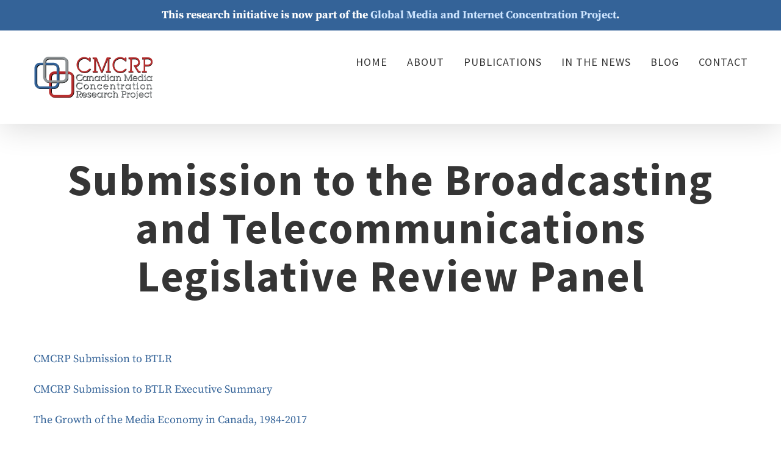

--- FILE ---
content_type: text/html; charset=UTF-8
request_url: https://www.cmcrp.org/submission-to-the-broadcasting-and-telecommunications-act-legislative-review-panel/
body_size: 5681
content:
<!DOCTYPE html>
<html class="avada-html-layout-wide" lang="en-CA" prefix="og: http://ogp.me/ns# fb: http://ogp.me/ns/fb#">
<head>
	<meta http-equiv="X-UA-Compatible" content="IE=edge" />
	<meta http-equiv="Content-Type" content="text/html; charset=utf-8"/>
	<meta name="viewport" content="width=device-width, initial-scale=1" />
	<title>Submission to the Broadcasting and Telecommunications Legislative Review Panel &#8211; Canadian Media Concentration Research Project</title>
<link rel='dns-prefetch' href='//s0.wp.com' />
<link rel="alternate" type="application/rss+xml" title="Canadian Media Concentration Research Project &raquo; Feed" href="https://www.cmcrp.org/feed/" />
<link rel="alternate" type="application/rss+xml" title="Canadian Media Concentration Research Project &raquo; Comments Feed" href="https://www.cmcrp.org/comments/feed/" />
		
		
		
		
				<link rel="alternate" type="application/rss+xml" title="Canadian Media Concentration Research Project &raquo; Submission to the Broadcasting and Telecommunications Legislative Review Panel Comments Feed" href="https://www.cmcrp.org/submission-to-the-broadcasting-and-telecommunications-act-legislative-review-panel/feed/" />

		<meta property="og:title" content="Submission to the Broadcasting and Telecommunications Legislative Review Panel"/>
		<meta property="og:type" content="article"/>
		<meta property="og:url" content="https://www.cmcrp.org/submission-to-the-broadcasting-and-telecommunications-act-legislative-review-panel/"/>
		<meta property="og:site_name" content="Canadian Media Concentration Research Project"/>
		<meta property="og:description" content="Submission to the Broadcasting and Telecommunications Legislative Review Panel  

CMCRP Submission to BTLR

CMCRP Submission to BTLR Executive Summary

The Growth of the Media Economy in Canada, 1984-2017

Media and Internet Concentration in Canada, 1984-2017

Common Carriage and Cultural Policy Senate Committee Notes"/>

									<meta property="og:image" content="https://www.cmcrp.org/wp-content/uploads/2019/01/cameraman-at-an-outdoor-media-event-blurred-PR8JA49-e1547304536575.jpg"/>
							<style type="text/css">
img.wp-smiley,
img.emoji {
	display: inline !important;
	border: none !important;
	box-shadow: none !important;
	height: 1em !important;
	width: 1em !important;
	margin: 0 .07em !important;
	vertical-align: -0.1em !important;
	background: none !important;
	padding: 0 !important;
}
</style>
	<link rel='stylesheet' id='awsm-ead-public-css'  href='https://www.cmcrp.org/wp-content/plugins/embed-any-document/css/embed-public.min.css?ver=2.7.0' type='text/css' media='all' />
<link rel='stylesheet' id='simple-banner-style-css'  href='https://www.cmcrp.org/wp-content/plugins/simple-banner/simple-banner.css?ver=2.15.2' type='text/css' media='all' />
<link rel='stylesheet' id='avada-stylesheet-css'  href='https://www.cmcrp.org/wp-content/themes/Avada/assets/css/style.min.css?ver=5.9.1' type='text/css' media='all' />
<!--[if IE]>
<link rel='stylesheet' id='avada-IE-css'  href='https://www.cmcrp.org/wp-content/themes/Avada/assets/css/ie.min.css?ver=5.9.1' type='text/css' media='all' />
<style id='avada-IE-inline-css' type='text/css'>
.avada-select-parent .select-arrow{background-color:#ffffff}
.select-arrow{background-color:#ffffff}
</style>
<![endif]-->
<link rel='stylesheet' id='fusion-dynamic-css-css'  href='https://www.cmcrp.org/wp-content/uploads/fusion-styles/40ecbfb6832a51ca908181981b3da084.min.css?ver=5.2.23' type='text/css' media='all' />
<link rel='stylesheet' id='jetpack_css-css'  href='https://www.cmcrp.org/wp-content/plugins/jetpack/css/jetpack.css?ver=7.4.5' type='text/css' media='all' />
<script type='text/javascript' src='https://www.cmcrp.org/wp-includes/js/jquery/jquery.js?ver=1.12.4-wp'></script>
<script type='text/javascript' src='https://www.cmcrp.org/wp-includes/js/jquery/jquery-migrate.min.js?ver=1.4.1'></script>
<script type='text/javascript'>
const simpleBannerScriptParams = {"version":"2.15.2","hide_simple_banner":"no","simple_banner_position":"","header_margin":"","header_padding":"","simple_banner_z_index":"","simple_banner_text":"This research initiative is now part of the <a href=\"https:\/\/www.gmicp.org\">Global Media and Internet Concentration Project<\/a>.","pro_version_enabled":"","disabled_on_current_page":false,"debug_mode":"","id":2774,"disabled_pages_array":[],"is_current_page_a_post":true,"disabled_on_posts":"","simple_banner_font_size":"","simple_banner_color":"#346398","simple_banner_text_color":"","simple_banner_link_color":"#cce4ff","simple_banner_close_color":"","simple_banner_custom_css":"","simple_banner_scrolling_custom_css":"","simple_banner_text_custom_css":"font-family: \"Source Serif Pro\";","simple_banner_button_css":"","site_custom_css":"","keep_site_custom_css":"","site_custom_js":"","keep_site_custom_js":"","wp_body_open_enabled":"","wp_body_open":true,"close_button_enabled":"","close_button_expiration":"","close_button_cookie_set":false,"simple_banner_remove_after_date":"","simple_banner_insert_inside_element":""}
</script>
<script type='text/javascript' src='https://www.cmcrp.org/wp-content/plugins/simple-banner/simple-banner.js?ver=2.15.2'></script>
<link rel='https://api.w.org/' href='https://www.cmcrp.org/wp-json/' />
<link rel="EditURI" type="application/rsd+xml" title="RSD" href="https://www.cmcrp.org/xmlrpc.php?rsd" />
<link rel="wlwmanifest" type="application/wlwmanifest+xml" href="https://www.cmcrp.org/wp-includes/wlwmanifest.xml" /> 
<meta name="generator" content="WordPress 5.2.23" />
<link rel="canonical" href="https://www.cmcrp.org/submission-to-the-broadcasting-and-telecommunications-act-legislative-review-panel/" />
<link rel='shortlink' href='https://www.cmcrp.org/?p=2774' />
<link rel="alternate" type="application/json+oembed" href="https://www.cmcrp.org/wp-json/oembed/1.0/embed?url=https%3A%2F%2Fwww.cmcrp.org%2Fsubmission-to-the-broadcasting-and-telecommunications-act-legislative-review-panel%2F" />
<link rel="alternate" type="text/xml+oembed" href="https://www.cmcrp.org/wp-json/oembed/1.0/embed?url=https%3A%2F%2Fwww.cmcrp.org%2Fsubmission-to-the-broadcasting-and-telecommunications-act-legislative-review-panel%2F&#038;format=xml" />
<style type="text/css">.simple-banner{background:#346398;}</style><style type="text/css">.simple-banner .simple-banner-text{color: #ffffff;}</style><style type="text/css">.simple-banner .simple-banner-text a{color:#cce4ff;}</style><style type="text/css">.simple-banner{z-index: 99999;}</style><style type="text/css">.simple-banner .simple-banner-text{font-family: "Source Serif Pro";}</style><style id="simple-banner-site-custom-css-dummy" type="text/css"></style><script id="simple-banner-site-custom-js-dummy" type="text/javascript"></script><style type='text/css'>img#wpstats{display:none}</style>
		
	<script type="text/javascript">
		var doc = document.documentElement;
		doc.setAttribute('data-useragent', navigator.userAgent);
	</script>

	</head>

<body class="post-template-default single single-post postid-2774 single-format-standard fusion-image-hovers fusion-body ltr fusion-sticky-header no-tablet-sticky-header no-mobile-sticky-header no-mobile-slidingbar no-mobile-totop fusion-disable-outline fusion-sub-menu-fade mobile-logo-pos-left layout-wide-mode fusion-top-header menu-text-align-center mobile-menu-design-modern fusion-show-pagination-text fusion-header-layout-v1 avada-responsive avada-footer-fx-none fusion-search-form-classic fusion-avatar-square">
	<a class="skip-link screen-reader-text" href="#content">Skip to content</a>
				<div id="wrapper" class="">
		<div id="home" style="position:relative;top:-1px;"></div>
		
			<header class="fusion-header-wrapper fusion-header-shadow">
				<div class="fusion-header-v1 fusion-logo-left fusion-sticky-menu- fusion-sticky-logo-1 fusion-mobile-logo-  fusion-mobile-menu-design-modern">
					<div class="fusion-header-sticky-height"></div>
<div class="fusion-header">
	<div class="fusion-row">
					<div class="fusion-logo" data-margin-top="31px" data-margin-bottom="31px" data-margin-left="0px" data-margin-right="0px">
			<a class="fusion-logo-link"  href="https://www.cmcrp.org/" >

						<!-- standard logo -->
			<img src="https://www.cmcrp.org/wp-content/uploads/2018/09/CMCRP-footer-logo.png" srcset="https://www.cmcrp.org/wp-content/uploads/2018/09/CMCRP-footer-logo.png 1x, https://www.cmcrp.org/wp-content/uploads/2018/09/CMCRP-footer-logo.png 2x" width="" height="" alt="Canadian Media Concentration Research Project Logo" data-retina_logo_url="https://www.cmcrp.org/wp-content/uploads/2018/09/CMCRP-footer-logo.png" class="fusion-standard-logo" />

			
											<!-- sticky header logo -->
				<img src="https://www.cmcrp.org/wp-content/uploads/2019/05/CMCRP-footer-logo-compressor.png" srcset="https://www.cmcrp.org/wp-content/uploads/2019/05/CMCRP-footer-logo-compressor.png 1x, https://www.cmcrp.org/wp-content/uploads/2018/11/CMCRPlogo-stickey-header.png 2x" width="400" height="142" style="max-height:142px;height:auto;" alt="Canadian Media Concentration Research Project Logo" data-retina_logo_url="https://www.cmcrp.org/wp-content/uploads/2018/11/CMCRPlogo-stickey-header.png" class="fusion-sticky-logo" />
					</a>
		</div>		<nav class="fusion-main-menu" aria-label="Main Menu"><ul id="menu-main-menu" class="fusion-menu"><li  id="menu-item-471"  class="menu-item menu-item-type-post_type menu-item-object-page menu-item-home menu-item-471"  data-item-id="471"><a  href="https://www.cmcrp.org/" class="fusion-bar-highlight"><span class="menu-text">HOME</span></a></li><li  id="menu-item-2118"  class="menu-item menu-item-type-post_type menu-item-object-page menu-item-has-children menu-item-2118 fusion-dropdown-menu"  data-item-id="2118"><a  href="https://www.cmcrp.org/about/" class="fusion-bar-highlight"><span class="menu-text">ABOUT</span></a><ul role="menu" class="sub-menu"><li  id="menu-item-2110"  class="menu-item menu-item-type-post_type menu-item-object-page menu-item-2110 fusion-dropdown-submenu" ><a  href="https://www.cmcrp.org/about/methodology/" class="fusion-bar-highlight"><span>METHODOLOGY</span></a></li><li  id="menu-item-2109"  class="menu-item menu-item-type-post_type menu-item-object-page menu-item-2109 fusion-dropdown-submenu" ><a  href="https://www.cmcrp.org/about/archived-data/" class="fusion-bar-highlight"><span>MEDIA INDUSTRY DATA</span></a></li><li  id="menu-item-2111"  class="menu-item menu-item-type-post_type menu-item-object-page menu-item-2111 fusion-dropdown-submenu" ><a  href="https://www.cmcrp.org/about/research-team/" class="fusion-bar-highlight"><span>RESEARCH TEAM</span></a></li></ul></li><li  id="menu-item-2117"  class="menu-item menu-item-type-post_type menu-item-object-page menu-item-has-children menu-item-2117 fusion-dropdown-menu"  data-item-id="2117"><a  href="https://www.cmcrp.org/publications/" class="fusion-bar-highlight"><span class="menu-text">PUBLICATIONS</span></a><ul role="menu" class="sub-menu"><li  id="menu-item-2113"  class="menu-item menu-item-type-post_type menu-item-object-page menu-item-2113 fusion-dropdown-submenu" ><a  href="https://www.cmcrp.org/publications/annual-reports/" class="fusion-bar-highlight"><span>STATE OF THE INTERNET/MEDIA REPORTS</span></a></li><li  id="menu-item-2112"  class="menu-item menu-item-type-post_type menu-item-object-page menu-item-2112 fusion-dropdown-submenu" ><a  href="https://www.cmcrp.org/publications/policy-interventions/" class="fusion-bar-highlight"><span>POLICY INTERVENTIONS</span></a></li><li  id="menu-item-2352"  class="menu-item menu-item-type-post_type menu-item-object-page menu-item-2352 fusion-dropdown-submenu" ><a  href="https://www.cmcrp.org/publications/posters/" class="fusion-bar-highlight"><span>POSTERS</span></a></li></ul></li><li  id="menu-item-2128"  class="menu-item menu-item-type-post_type menu-item-object-page menu-item-has-children menu-item-2128 fusion-dropdown-menu"  data-item-id="2128"><a  href="https://www.cmcrp.org/in-the-news/" class="fusion-bar-highlight"><span class="menu-text">IN THE NEWS</span></a><ul role="menu" class="sub-menu"><li  id="menu-item-2408"  class="menu-item menu-item-type-post_type menu-item-object-page menu-item-2408 fusion-dropdown-submenu" ><a  href="https://www.cmcrp.org/in-the-news/" class="fusion-bar-highlight"><span>MEDIA COVERAGE</span></a></li><li  id="menu-item-2127"  class="menu-item menu-item-type-post_type menu-item-object-page menu-item-2127 fusion-dropdown-submenu" ><a  href="https://www.cmcrp.org/in-the-news/coverage/talks/" class="fusion-bar-highlight"><span>TALKS &#038; TESTIMONY</span></a></li><li  id="menu-item-2126"  class="menu-item menu-item-type-post_type menu-item-object-page menu-item-2126 fusion-dropdown-submenu" ><a  href="https://www.cmcrp.org/in-the-news/citations/" class="fusion-bar-highlight"><span>CITATIONS</span></a></li></ul></li><li  id="menu-item-999"  class="menu-item menu-item-type-post_type menu-item-object-page menu-item-999"  data-item-id="999"><a  href="https://www.cmcrp.org/blog/" class="fusion-bar-highlight"><span class="menu-text">BLOG</span></a></li><li  id="menu-item-2141"  class="menu-item menu-item-type-post_type menu-item-object-page menu-item-2141"  data-item-id="2141"><a  href="https://www.cmcrp.org/contact/" class="fusion-bar-highlight"><span class="menu-text">CONTACT</span></a></li></ul></nav>	<div class="fusion-mobile-menu-icons">
							<a href="#" class="fusion-icon fusion-icon-bars" aria-label="Toggle mobile menu" aria-expanded="false"></a>
		
		
		
			</div>
	
<nav class="fusion-mobile-nav-holder fusion-mobile-menu-text-align-left" aria-label="Main Menu Mobile"></nav>

					</div>
</div>
				</div>
				<div class="fusion-clearfix"></div>
			</header>
					
		
		<div id="sliders-container">
					</div>
				
		
									
				<main id="main" class="clearfix width-100" style="padding-left:30px;padding-right:30px">
			<div class="fusion-row" style="max-width:100%;">

<section id="content" style="width: 100%;">
		
					<article id="post-2774" class="post post-2774 type-post status-publish format-standard has-post-thumbnail hentry category-policy-intervention">
										<span class="entry-title" style="display: none;">Submission to the Broadcasting and Telecommunications Legislative Review Panel</span>
			
										
						<div class="post-content">
				<div class="fusion-fullwidth fullwidth-box nonhundred-percent-fullwidth non-hundred-percent-height-scrolling"  style='background-color: rgba(255,255,255,0);background-position: center center;background-repeat: no-repeat;padding-top:0px;padding-right:30px;padding-bottom:0px;padding-left:30px;'><div class="fusion-builder-row fusion-row "><div  class="fusion-layout-column fusion_builder_column fusion_builder_column_1_1 fusion-builder-column-1 fusion-one-full fusion-column-first fusion-column-last 1_1"  style='margin-top:0px;margin-bottom:0px;'>
					<div class="fusion-column-wrapper" style="padding: 0px 0px 0px 0px;background-position:left top;background-repeat:no-repeat;-webkit-background-size:cover;-moz-background-size:cover;-o-background-size:cover;background-size:cover;"   data-bg-url="">
						<div class="fusion-sep-clear"></div><div class="fusion-separator fusion-full-width-sep sep-none" style="margin-left: auto;margin-right: auto;margin-top:50px;"></div><div class="fusion-text"><h1 style="text-align: center;">Submission to the Broadcasting and Telecommunications Legislative Review Panel</h1>
</div><div class="fusion-sep-clear"></div><div class="fusion-separator fusion-full-width-sep sep-none" style="margin-left: auto;margin-right: auto;margin-top:50px;"></div><div class="fusion-text"><p><a href="http://www.cmcrp.org/wp-content/uploads/2019/01/CMCRP-submission-to-BTLR-20190111.docx">CMCRP Submission to BTLR</a></p>
<p><a href="http://www.cmcrp.org/wp-content/uploads/2019/01/BTLR-ExecSum-20190111.docx">CMCRP Submission to BTLR Executive Summary</a></p>
<p><a href="http://www.cmcrp.org/wp-content/uploads/2019/01/The-Growth-of-the-Network-Media-Economy-1984-2017-01062019.pdf">The Growth of the Media Economy in Canada, 1984-2017</a></p>
<p><a href="http://www.cmcrp.org/wp-content/uploads/2019/01/Media-and-Internet-Concentration-in-Canada-1984–2017-01112019.pdf">Media and Internet Concentration in Canada, 1984-2017</a></p>
<p><a href="http://www.cmcrp.org/wp-content/uploads/2019/01/Common-Carriage-and-Culture-Policy-for-the-Internet-Age-SenCom-Notes-17092018.docx">Common Carriage and Cultural Policy Senate Committee Notes</a></p>
</div><div class="fusion-sep-clear"></div><div class="fusion-separator fusion-full-width-sep sep-none" style="margin-left: auto;margin-right: auto;margin-top:50px;"></div><div class="fusion-text"><div class="ead-preview"><div class="ead-document" style="position: relative;"><div class="ead-iframe-wrapper"><iframe src="//docs.google.com/viewer?url=http%3A%2F%2Fwww.cmcrp.org%2Fwp-content%2Fuploads%2F2019%2F01%2FCMCRP-submission-to-BTLR-20190111.docx&amp;embedded=true&amp;hl=en" title="Embedded Document" class="ead-iframe" style="width: 100%;height: 900px;border: none;visibility: hidden;"></iframe></div>			<div class="ead-document-loading" style="width:100%;height:100%;position:absolute;left:0;top:0;z-index:10;">
				<div class="ead-loading-wrap">
					<div class="ead-loading-main">
						<div class="ead-loading">
							<img src="https://www.cmcrp.org/wp-content/plugins/embed-any-document/images/loading.svg" width="55" height="55" alt="Loader">
							<span>Loading...</span>
						</div>
					</div>
					<div class="ead-loading-foot">
						<div class="ead-loading-foot-title">
							<img src="https://www.cmcrp.org/wp-content/plugins/embed-any-document/images/EAD-logo.svg" alt="EAD Logo" width="36" height="23"/>
							<span>Taking too long?</span>
						</div>
						<p>
							<div class="ead-document-btn ead-reload-btn" role="button">
								<img src="https://www.cmcrp.org/wp-content/plugins/embed-any-document/images/reload.svg" alt="Reload" width="12" height="12"/> Reload document							</div>
							<span>|</span>
							<a href="https://docs.google.com/viewer?url=http%3A%2F%2Fwww.cmcrp.org%2Fwp-content%2Fuploads%2F2019%2F01%2FCMCRP-submission-to-BTLR-20190111.docx&#038;hl=en" class="ead-document-btn" target="_blank">
								<img src="https://www.cmcrp.org/wp-content/plugins/embed-any-document/images/open.svg" alt="Open" width="12" height="12"/> Open in new tab							</a>
					</div>
				</div>
			</div>
		</div><p class="embed_download"><a href="http://www.cmcrp.org/wp-content/uploads/2019/01/CMCRP-submission-to-BTLR-20190111.docx" download >Download </a></p></div>
</div><div class="fusion-clearfix"></div>

					</div>
				</div></div></div>
							</div>

												<div class="fusion-meta-info"><div class="fusion-meta-info-wrapper">By <span class="vcard"><span class="fn"><a href="https://www.cmcrp.org/author/a-gnesmalkinsongmail-com/" title="Posts by admin" rel="author">admin</a></span></span><span class="fusion-inline-sep">|</span><span class="updated rich-snippet-hidden">2019-01-12T09:53:05-05:00</span><span>January 12th, 2019</span><span class="fusion-inline-sep">|</span></div></div>																								
																	</article>
		</section>
					
				</div>  <!-- fusion-row -->
			</main>  <!-- #main -->
			
			
			
										
				<div class="fusion-footer">
						
	<footer class="fusion-footer-widget-area fusion-widget-area">
		<div class="fusion-row">
			<div class="fusion-columns fusion-columns-1 fusion-widget-area">
				
																									<div class="fusion-column fusion-column-last col-lg-12 col-md-12 col-sm-12">
							<style type="text/css" scoped="scoped">@media (max-width: 1024px){#media_image-2{text-align:initial !important;}}</style><section id="media_image-2" class="fusion-widget-mobile-align-initial fusion-widget-align-center fusion-footer-widget-column widget widget_media_image" style="text-align: center;"><img width="300" height="129" src="https://www.cmcrp.org/wp-content/uploads/2019/05/CMCRP-logo-light-300x129-compressor-300x129.png" class="image wp-image-2851  attachment-medium size-medium" alt="" style="max-width: 100%; height: auto;" srcset="https://www.cmcrp.org/wp-content/uploads/2019/05/CMCRP-logo-light-300x129-compressor-200x86.png 200w, https://www.cmcrp.org/wp-content/uploads/2019/05/CMCRP-logo-light-300x129-compressor.png 300w" sizes="(max-width: 300px) 100vw, 300px" /><div style="clear:both;"></div></section>																					</div>
																																																						
				<div class="fusion-clearfix"></div>
			</div> <!-- fusion-columns -->
		</div> <!-- fusion-row -->
	</footer> <!-- fusion-footer-widget-area -->

	
	<footer id="footer" class="fusion-footer-copyright-area fusion-footer-copyright-center">
		<div class="fusion-row">
			<div class="fusion-copyright-content">

				<div class="fusion-copyright-notice">
		<div>
		CC BY    |    CANADIAN MEDIA CONCENTRATION RESEARCH PROJECT	</div>
</div>

			</div> <!-- fusion-fusion-copyright-content -->
		</div> <!-- fusion-row -->
	</footer> <!-- #footer -->
				</div> <!-- fusion-footer -->

									</div> <!-- wrapper -->

								<a class="fusion-one-page-text-link fusion-page-load-link"></a>

		<div class="simple-banner simple-banner-text" style="display:none !important"></div>				<script type="text/javascript">
				jQuery( document ).ready( function() {
					var ajaxurl = 'https://www.cmcrp.org/wp-admin/admin-ajax.php';
					if ( 0 < jQuery( '.fusion-login-nonce' ).length ) {
						jQuery.get( ajaxurl, { 'action': 'fusion_login_nonce' }, function( response ) {
							jQuery( '.fusion-login-nonce' ).html( response );
						});
					}
				});
				</script>
				<script type='text/javascript' src='https://www.cmcrp.org/wp-content/plugins/embed-any-document/js/pdfobject.min.js?ver=2.7.0'></script>
<script type='text/javascript'>
/* <![CDATA[ */
var eadPublic = [];
/* ]]> */
</script>
<script type='text/javascript' src='https://www.cmcrp.org/wp-content/plugins/embed-any-document/js/embed-public.min.js?ver=2.7.0'></script>
<script type='text/javascript' src='https://s0.wp.com/wp-content/js/devicepx-jetpack.js?ver=202604'></script>
<script type='text/javascript' src='https://www.cmcrp.org/wp-includes/js/comment-reply.min.js?ver=5.2.23'></script>
<script type='text/javascript' src='https://www.cmcrp.org/wp-content/uploads/fusion-scripts/34c0e99b57ddf4bfc801ab34486a7b24.min.js'></script>
<script type='text/javascript' src='https://www.cmcrp.org/wp-includes/js/wp-embed.min.js?ver=5.2.23'></script>
<script type='text/javascript' src='https://stats.wp.com/e-202604.js' async='async' defer='defer'></script>
<script type='text/javascript'>
	_stq = window._stq || [];
	_stq.push([ 'view', {v:'ext',j:'1:7.4.5',blog:'39524556',post:'2774',tz:'-5',srv:'www.cmcrp.org'} ]);
	_stq.push([ 'clickTrackerInit', '39524556', '2774' ]);
</script>
	</body>
</html>


--- FILE ---
content_type: text/html; charset=utf-8
request_url: https://docs.google.com/viewer?url=http%3A%2F%2Fwww.cmcrp.org%2Fwp-content%2Fuploads%2F2019%2F01%2FCMCRP-submission-to-BTLR-20190111.docx&embedded=true&hl=en
body_size: 2152
content:
<!DOCTYPE html><html lang="en" dir="ltr"><head><title>CMCRP-submission-to-BTLR-20190111.docx</title><link rel="stylesheet" type="text/css" href="//www.gstatic.com/_/apps-viewer/_/ss/k=apps-viewer.standalone.iULaTRig4eo.L.W.O/am=AAQD/d=0/rs=AC2dHMIuKVAQafSb-Ydr8aqMNFhc5Equmg" nonce="wCZ2ogGQk3UA7qLflulIOQ"/></head><body><div class="ndfHFb-c4YZDc ndfHFb-c4YZDc-AHmuwe-Hr88gd-OWB6Me dif24c vhoiae LgGVmb bvmRsc ndfHFb-c4YZDc-TSZdd ndfHFb-c4YZDc-TJEFFc ndfHFb-c4YZDc-vyDMJf-aZ2wEe ndfHFb-c4YZDc-i5oIFb ndfHFb-c4YZDc-uoC0bf ndfHFb-c4YZDc-e1YmVc" aria-label="Showing viewer."><div class="ndfHFb-c4YZDc-zTETae"></div><div class="ndfHFb-c4YZDc-JNEHMb"></div><div class="ndfHFb-c4YZDc-K9a4Re"><div class="ndfHFb-c4YZDc-E7ORLb-LgbsSe ndfHFb-c4YZDc-LgbsSe-OWB6Me" aria-label="Previous"><div class="ndfHFb-c4YZDc-DH6Rkf-AHe6Kc"><div class="ndfHFb-c4YZDc-Bz112c ndfHFb-c4YZDc-DH6Rkf-Bz112c"></div></div></div><div class="ndfHFb-c4YZDc-tJiF1e-LgbsSe ndfHFb-c4YZDc-LgbsSe-OWB6Me" aria-label="Next"><div class="ndfHFb-c4YZDc-DH6Rkf-AHe6Kc"><div class="ndfHFb-c4YZDc-Bz112c ndfHFb-c4YZDc-DH6Rkf-Bz112c"></div></div></div><div class="ndfHFb-c4YZDc-q77wGc"></div><div class="ndfHFb-c4YZDc-K9a4Re-nKQ6qf ndfHFb-c4YZDc-TvD9Pc-qnnXGd" role="main"><div class="ndfHFb-c4YZDc-EglORb-ge6pde ndfHFb-c4YZDc-K9a4Re-ge6pde-Ne3sFf" role="status" tabindex="-1" aria-label="Loading"><div class="ndfHFb-c4YZDc-EglORb-ge6pde-RJLb9c ndfHFb-c4YZDc-AHmuwe-wcotoc-zTETae"><div class="ndfHFb-aZ2wEe" dir="ltr"><div class="ndfHFb-vyDMJf-aZ2wEe auswjd"><div class="aZ2wEe-pbTTYe aZ2wEe-v3pZbf"><div class="aZ2wEe-LkdAo-e9ayKc aZ2wEe-LK5yu"><div class="aZ2wEe-LkdAo aZ2wEe-hj4D6d"></div></div><div class="aZ2wEe-pehrl-TpMipd"><div class="aZ2wEe-LkdAo aZ2wEe-hj4D6d"></div></div><div class="aZ2wEe-LkdAo-e9ayKc aZ2wEe-qwU8Me"><div class="aZ2wEe-LkdAo aZ2wEe-hj4D6d"></div></div></div><div class="aZ2wEe-pbTTYe aZ2wEe-oq6NAc"><div class="aZ2wEe-LkdAo-e9ayKc aZ2wEe-LK5yu"><div class="aZ2wEe-LkdAo aZ2wEe-hj4D6d"></div></div><div class="aZ2wEe-pehrl-TpMipd"><div class="aZ2wEe-LkdAo aZ2wEe-hj4D6d"></div></div><div class="aZ2wEe-LkdAo-e9ayKc aZ2wEe-qwU8Me"><div class="aZ2wEe-LkdAo aZ2wEe-hj4D6d"></div></div></div><div class="aZ2wEe-pbTTYe aZ2wEe-gS7Ybc"><div class="aZ2wEe-LkdAo-e9ayKc aZ2wEe-LK5yu"><div class="aZ2wEe-LkdAo aZ2wEe-hj4D6d"></div></div><div class="aZ2wEe-pehrl-TpMipd"><div class="aZ2wEe-LkdAo aZ2wEe-hj4D6d"></div></div><div class="aZ2wEe-LkdAo-e9ayKc aZ2wEe-qwU8Me"><div class="aZ2wEe-LkdAo aZ2wEe-hj4D6d"></div></div></div><div class="aZ2wEe-pbTTYe aZ2wEe-nllRtd"><div class="aZ2wEe-LkdAo-e9ayKc aZ2wEe-LK5yu"><div class="aZ2wEe-LkdAo aZ2wEe-hj4D6d"></div></div><div class="aZ2wEe-pehrl-TpMipd"><div class="aZ2wEe-LkdAo aZ2wEe-hj4D6d"></div></div><div class="aZ2wEe-LkdAo-e9ayKc aZ2wEe-qwU8Me"><div class="aZ2wEe-LkdAo aZ2wEe-hj4D6d"></div></div></div></div></div></div><span class="ndfHFb-c4YZDc-EglORb-ge6pde-fmcmS ndfHFb-c4YZDc-AHmuwe-wcotoc-zTETae" aria-hidden="true">Loading&hellip;</span></div><div class="ndfHFb-c4YZDc-ujibv-nUpftc"><img class="ndfHFb-c4YZDc-ujibv-JUCs7e" src="/viewerng/thumb?ds=[base64]%3D%3D&amp;ck=lantern&amp;dsmi=unknown&amp;authuser&amp;w=800&amp;webp=true&amp;r=gp&amp;p=proj"/></div></div></div></div><script nonce="lhE6tmLSyWJkU7zeYLoqtQ">/*

 Copyright The Closure Library Authors.
 SPDX-License-Identifier: Apache-2.0
*/
function c(a,e,f){a._preloadFailed||a.complete&&a.naturalWidth===void 0?f():a.complete&&a.naturalWidth?e():(a.addEventListener("load",function(){e()},!1),a.addEventListener("error",function(){f()},!1))}
for(var d=function(a,e,f,k){function l(){b.style.display="none"}var g=document.body.getElementsByClassName(a)[0];if(k)var b=document.getElementById(k);else{if(!g)return;b=g.getElementsByClassName(f)[0];if(!b)return}b._preloadStartTime=Date.now();b.onerror=function(){this._preloadFailed=!0};c(b,function(){b.naturalWidth<800?l():(b._preloadEndTime||(b._preloadEndTime=Date.now()),e&&(g.getElementsByClassName(e)[0].style.display="none"))},l)},h=["_initStaticViewer"],m=this||self,n;h.length&&(n=h.shift());)h.length||
d===void 0?m=m[n]&&m[n]!==Object.prototype[n]?m[n]:m[n]={}:m[n]=d;
</script><script nonce="lhE6tmLSyWJkU7zeYLoqtQ">_initStaticViewer('ndfHFb-c4YZDc-K9a4Re-nKQ6qf','ndfHFb-c4YZDc-EglORb-ge6pde','ndfHFb-c4YZDc-ujibv-JUCs7e')</script><script type="text/javascript" charset="UTF-8" src="//www.gstatic.com/_/apps-viewer/_/js/k=apps-viewer.standalone.en.4d-FiQoDMH8.O/am=AAQD/d=1/rs=AC2dHMKzLa5BSJt5HuZtkJnIMu-w0DaG2w/m=main" nonce="lhE6tmLSyWJkU7zeYLoqtQ"></script><script type="text/javascript" src="https://apis.google.com/js/client.js" nonce="lhE6tmLSyWJkU7zeYLoqtQ"></script><script type="text/javascript" nonce="lhE6tmLSyWJkU7zeYLoqtQ">_init([["0",null,null,null,null,2,null,null,null,null,0,[1],null,null,null,"https://drive.google.com",null,null,null,null,null,null,null,null,null,null,null,null,null,null,null,null,[[],12,1,1],null,null,null,null,[null,null,null,null,"https://accounts.google.com/ServiceLogin?passive\u003d1209600\u0026continue\u003dhttps://docs.google.com/viewer?url%3Dhttp://www.cmcrp.org/wp-content/uploads/2019/01/CMCRP-submission-to-BTLR-20190111.docx%26embedded%3Dtrue%26hl%3Den\u0026hl\u003den\u0026followup\u003dhttps://docs.google.com/viewer?url%3Dhttp://www.cmcrp.org/wp-content/uploads/2019/01/CMCRP-submission-to-BTLR-20190111.docx%26embedded%3Dtrue%26hl%3Den",null,null,null,0],null,null,null,null,null,null,null,null,null,null,null,null,null,null,null,0,null,null,null,null,null,null,null,null,null,null,null,null,null,null,null,null,null,null,null,null,null,null,null,null,null,null,null,null,null,null,null,null,null,null,null,null,null,null,null,null,null,null,null,null,null,null,null,null,null,null,null,null,null,null,null,null,null,null,null,null,null,null,null,null,null,null,null,null,null,null,null,null,null,null,null,null,null,null,null,null,null,null,null,null,null,null,null,null,1],[null,"CMCRP-submission-to-BTLR-20190111.docx","/viewerng/thumb?ds\[base64]%3D%3D\u0026ck\u003dlantern\u0026dsmi\u003dunknown\u0026authuser\u0026w\u003d800\u0026webp\u003dtrue\u0026r\u003dgp\u0026p\u003dproj",null,null,null,null,null,null,"/viewerng/upload?ds\[base64]%3D%3D\u0026ck\u003dlantern\u0026dsmi\u003dunknown\u0026authuser\u0026p\u003dproj\u0026r\u003dgp",null,"application/vnd.openxmlformats-officedocument.wordprocessingml.document",null,null,1,null,"/viewerng/viewer?url\u003dhttp://www.cmcrp.org/wp-content/uploads/2019/01/CMCRP-submission-to-BTLR-20190111.docx\u0026hl\u003den",null,"http://www.cmcrp.org/wp-content/uploads/2019/01/CMCRP-submission-to-BTLR-20190111.docx",null,null,0,null,null,null,null,null,"/viewerng/standalone/refresh?url\u003dhttp://www.cmcrp.org/wp-content/uploads/2019/01/CMCRP-submission-to-BTLR-20190111.docx\u0026embedded\u003dtrue\u0026hl\u003den",[null,null,"meta?id\u003dACFrOgAWnf3t71PXBKtzQqSSTJneqsWLUD-2CBgR2iG2BorTH6QJPpitS67K5XdO4NLTnggKqVntDb8e-xkRwWnwMg04qnEIkQpJeAgrpE94r2tgOkVFWD9XN5Wh38QR5n206cVhjQ0OW99Mzoef","gpaper?id\u003dACFrOgAWnf3t71PXBKtzQqSSTJneqsWLUD-2CBgR2iG2BorTH6QJPpitS67K5XdO4NLTnggKqVntDb8e-xkRwWnwMg04qnEIkQpJeAgrpE94r2tgOkVFWD9XN5Wh38QR5n206cVhjQ0OW99Mzoef","press?id\u003dACFrOgAWnf3t71PXBKtzQqSSTJneqsWLUD-2CBgR2iG2BorTH6QJPpitS67K5XdO4NLTnggKqVntDb8e-xkRwWnwMg04qnEIkQpJeAgrpE94r2tgOkVFWD9XN5Wh38QR5n206cVhjQ0OW99Mzoef","status?id\u003dACFrOgAWnf3t71PXBKtzQqSSTJneqsWLUD-2CBgR2iG2BorTH6QJPpitS67K5XdO4NLTnggKqVntDb8e-xkRwWnwMg04qnEIkQpJeAgrpE94r2tgOkVFWD9XN5Wh38QR5n206cVhjQ0OW99Mzoef","https://doc-00-bk-apps-viewer.googleusercontent.com/viewer/secure/pdf/3nb9bdfcv3e2h2k1cmql0ee9cvc5lole/noqsslmoctl4caqeicf01m56aa0157fk/1768922400000/lantern/*/ACFrOgAWnf3t71PXBKtzQqSSTJneqsWLUD-2CBgR2iG2BorTH6QJPpitS67K5XdO4NLTnggKqVntDb8e-xkRwWnwMg04qnEIkQpJeAgrpE94r2tgOkVFWD9XN5Wh38QR5n206cVhjQ0OW99Mzoef","img?id\u003dACFrOgAWnf3t71PXBKtzQqSSTJneqsWLUD-2CBgR2iG2BorTH6QJPpitS67K5XdO4NLTnggKqVntDb8e-xkRwWnwMg04qnEIkQpJeAgrpE94r2tgOkVFWD9XN5Wh38QR5n206cVhjQ0OW99Mzoef","presspage?id\u003dACFrOgAWnf3t71PXBKtzQqSSTJneqsWLUD-2CBgR2iG2BorTH6QJPpitS67K5XdO4NLTnggKqVntDb8e-xkRwWnwMg04qnEIkQpJeAgrpE94r2tgOkVFWD9XN5Wh38QR5n206cVhjQ0OW99Mzoef"],null,null,null,"docx"],"","",2]);</script></body></html>